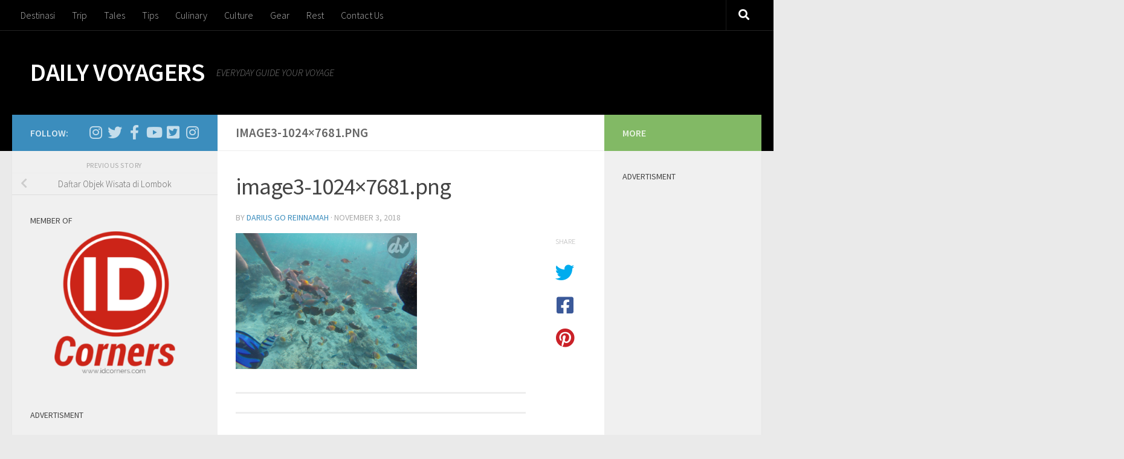

--- FILE ---
content_type: text/html; charset=utf-8
request_url: https://www.google.com/recaptcha/api2/aframe
body_size: 249
content:
<!DOCTYPE HTML><html><head><meta http-equiv="content-type" content="text/html; charset=UTF-8"></head><body><script nonce="26KZ_0_pjuOafvyKMWbuUA">/** Anti-fraud and anti-abuse applications only. See google.com/recaptcha */ try{var clients={'sodar':'https://pagead2.googlesyndication.com/pagead/sodar?'};window.addEventListener("message",function(a){try{if(a.source===window.parent){var b=JSON.parse(a.data);var c=clients[b['id']];if(c){var d=document.createElement('img');d.src=c+b['params']+'&rc='+(localStorage.getItem("rc::a")?sessionStorage.getItem("rc::b"):"");window.document.body.appendChild(d);sessionStorage.setItem("rc::e",parseInt(sessionStorage.getItem("rc::e")||0)+1);localStorage.setItem("rc::h",'1768629310116');}}}catch(b){}});window.parent.postMessage("_grecaptcha_ready", "*");}catch(b){}</script></body></html>